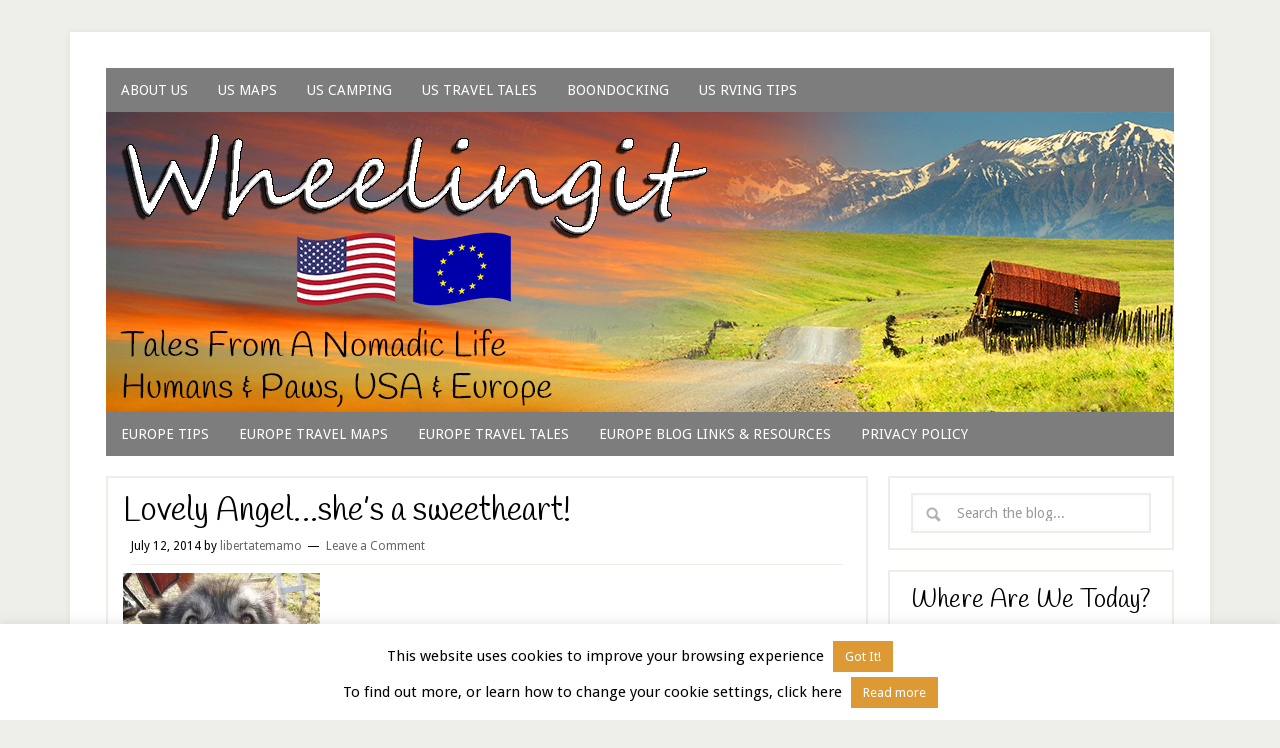

--- FILE ---
content_type: text/plain
request_url: https://www.google-analytics.com/j/collect?v=1&_v=j102&a=1964072464&t=pageview&_s=1&dl=https%3A%2F%2Fwww.wheelingit.us%2F2014%2F07%2F12%2Fa-wonderfully-pleasant-surprise-la-push-wa%2Fc-20140711-pm-la-push-hector-brenda-1-jpg%2F&ul=en-us%40posix&dt=Lovely%20Angel%E2%80%A6she%E2%80%99s%20a%20sweetheart!%20%E2%80%93%20Wheeling%20It%3A%20Tales%20From%20a%20Nomadic%20Life&sr=1280x720&vp=1280x720&_u=IEBAAEABAAAAACAAI~&jid=609157611&gjid=63203749&cid=1373031634.1769562062&tid=UA-55321545-1&_gid=746977188.1769562062&_r=1&_slc=1&z=1108518964
body_size: -450
content:
2,cG-Y1VCY7EJQ2